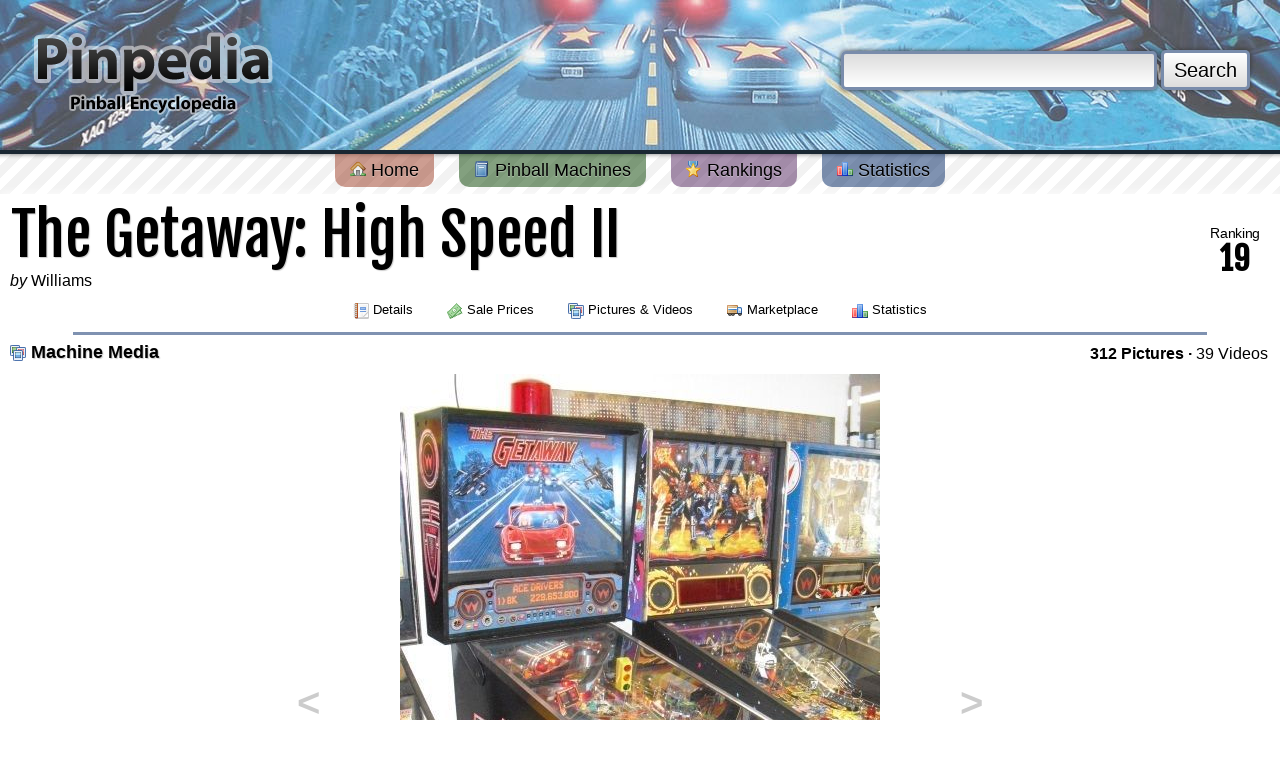

--- FILE ---
content_type: text/html; charset=utf-8
request_url: https://www.pinpedia.com/machine/The-Getaway/media/pliv
body_size: 4740
content:
<!DOCTYPE html PUBLIC "-//W3C//DTD XHTML 1.0 Transitional//EN" "http://www.w3.org/TR/xhtml1/DTD/xhtml1-transitional.dtd">
<html xmlns="http://www.w3.org/1999/xhtml" xmlns:og="http://opengraphprotocol.org/schema/" xmlns:fb="http://developers.facebook.com/schema/">
<head>
	<meta http-equiv="content-type" content="text/html; charset=UTF-8">
	<meta property='fb:app_id' content='107609879280742' />
<meta property='og:site_name' content='Pinpedia' />
<meta property='og:title' content='The Getaway: High Speed II' />
<meta property='og:image' content='https://cdn.pinpedia.com/photos/10502_N.jpg' />
<meta property='og:type' content='game' />
<meta property='og:url' content='https://www.pinpedia.com/machine/The-Getaway' />
<meta name='twitter:site' content='@pinpedia' />
<meta name='keywords' content='The Getaway: High Speed II pinball, 1992 pinball machines, Williams pinball machines, pinball buying guide, sales, auctions, prices, machine value, pinball ratings, game features, photos and videos' />
<meta name='twitter:card' content='summary_large_image' />
<meta name='twitter:title' content='The Getaway: High Speed II' />
<meta name='twitter:image' content='https://cdn.pinpedia.com/photos/10502_N.jpg' />

	
	<title>The Getaway: High Speed II - Machine Media - Pinpedia</title>
	
	
	<link type='application/opensearchdescription+xml' rel='search' href='https://www.pinpedia.com/osd.xml' />
	<link rel='apple-touch-icon' sizes='180x180' href='https://www.pinpedia.com/apple-touch-icon.png' />
	<link rel='icon' type='image/png' sizes='32x32' href='https://www.pinpedia.com/favicon-32x32.png' />
	<link rel='icon' type='image/png' sizes='16x16' href='https://www.pinpedia.com/favicon-16x16.png' />
	<link rel='manifest' href='https://www.pinpedia.com/site.webmanifest' />
	
	<link rel='preconnect' href='https://fonts.gstatic.com'>
	<link href='https://fonts.googleapis.com/css2?family=Bebas+Neue&family=Fjalla+One&display=swap' rel='stylesheet'>

	<link type='text/css' rel='stylesheet' href='https://cdn.pinpedia.com/css/pinpedia.1.css' />

	<script type='text/javascript'>
		window.pinpedia = {
			baseUrl: 'https://www.pinpedia.com/',
			staticUrl: 'https://cdn.pinpedia.com/',
			session: '7989b5cc9f85f3806103a3c6cac5323c'
		};
		
	 	var _gaq = _gaq || [];
	</script>
	
	<script src='https://cdn.pinpedia.com/scripts/jquery-1.7.2.min.js' type='text/javascript'></script>
	<script src='https://cdn.pinpedia.com/scripts/pinpedia.bz1le.js' type='text/javascript'></script>
	
	<script type="text/javascript">	
		$(document).ready(function() {
			$('a[rel=tipsy]').tipsy({fade: true, gravity: $.fn.tipsy.autoWE});
			
			$.TypeAhead('#header-search-query','#header-search-typeahead', {
				queryUrl: window.pinpedia.baseUrl + 'api/typeahead'
			});
		});
	</script>
	<script defer src="https://cloud.umami.is/script.js" data-website-id="7f2cdf34-5ee9-4fd7-b0d2-e93f92d6542b"></script>
</head>
<body style='margin-top:0'>
<div id='header' style="background: url('https://cdn.pinpedia.com/headers/header_hs2.jpg') 50% 50%;">

	<form action='https://www.pinpedia.com/search' method='get' id='header-search'>
		<input type='text' id='header-search-query' name='q' value='' />
		<button type='submit'>Search</button>
		<div id='header-search-typeahead' style='display:none;'></div>
	</form>

	<div id='header-logo'>
		<a href='https://www.pinpedia.com/'><img src='https://cdn.pinpedia.com/images/logo.png' alt='' /></a>
	</div>
</div>

<div id='menu'>
	<a href='https://www.pinpedia.com/' class='red'>
		<img src='https://cdn.pinpedia.com/images/blank.png' class='sprite sprite-house' alt='' /> Home
	</a>
	<a href='https://www.pinpedia.com/machine' class='green'>
		<img src='https://cdn.pinpedia.com/images/blank.png' class='sprite sprite-book' alt='' /> Pinball Machines
	</a>
	<a href='https://www.pinpedia.com/ranking' class='purple'>
		<img src='https://cdn.pinpedia.com/images/blank.png' class='sprite sprite-award_star_gold' alt='' /> Rankings
	</a>
	<a href='https://www.pinpedia.com/statistics' class='blue'>
		<img src='https://cdn.pinpedia.com/images/blank.png' class='sprite sprite-chart_bar' alt='' /> Statistics
	</a>
</div>

<div id='content'>
	
	<div style="display:flex;flex-direction:row;justify-content:space-between;align-items:center;">
		<div>
			<h2 style="font-family:'Fjalla One',serif;font-weight:400;line-height:1;font-size:clamp(2rem, calc(60vw / 26 * 2), 4rem);margin-bottom:0">The Getaway: High Speed II</h2>
			<div><em>by</em> <a href='https://www.pinpedia.com/manufacturer/518'>Williams</a></div>
		</div>
		<div style="text-align:center;margin:10px">
			<div style="font-size: 0.875rem;line-height:1.25rem;letter-spacing:-0.025em;">
				Ranking
			</div>
			<div style="font-family:'Fjalla One',serif;line-height:1;font-weight:600;font-size:2rem">
				19
			</div>
		</div>
	</div>
		<div class='machine_menu'>
	<a href='https://www.pinpedia.com/machine/The-Getaway'>
			<img src='https://cdn.pinpedia.com/images/blank.png' class='sprite sprite-report' alt='' /> Details
		</a>
	<a href='https://www.pinpedia.com/machine/The-Getaway/prices'>
			<img src='https://cdn.pinpedia.com/images/blank.png' class='sprite sprite-money' alt='' /> Sale Prices
		</a>
	<a href='https://www.pinpedia.com/machine/The-Getaway/media' class='strong'>
			<img src='https://cdn.pinpedia.com/images/blank.png' class='sprite sprite-images' alt='' /> Pictures &amp; Videos
		</a>
	<a href='https://www.pinpedia.com/machine/The-Getaway/marketplace'>
			<img src='https://cdn.pinpedia.com/images/blank.png' class='sprite sprite-lorry' alt='' /> Marketplace
		</a>
	<a href='https://www.pinpedia.com/machine/The-Getaway/statistics'>
			<img src='https://cdn.pinpedia.com/images/blank.png' class='sprite sprite-chart_bar' alt='' /> Statistics
		</a>
	</div>
		<hr class='blue' /><div style='float:right;width:auto;margin:2px;'>
		
		<a href='https://www.pinpedia.com/machine/The-Getaway/media'><strong>312 Pictures</strong></a> <strong>&middot;</strong> 
		<a href='https://www.pinpedia.com/machine/The-Getaway/media/videos'>39 Videos</a>
	</div>
<h3><img src='https://cdn.pinpedia.com/images/blank.png' class='sprite sprite-images' alt='' /> Machine Media</h3><table cellspacing='0'>
		<tr><td width='25%' style='vertical-align:middle;text-align:right'>
	<a href='https://www.pinpedia.com/machine/The-Getaway/media/pbou' class='popupnav-prev'>&lt;</a>
		</td><td width='50%' style='vertical-align:middle;text-align:center'>
	<img src='https://cdn.pinpedia.com/photos/27895_N.jpg' alt='' />
<div id='pictureMenu' style='display:none;position:relative;top:1px;'><span style='background:#fff;padding:4px;webkit-border-top-right-radius: 4px;-webkit-border-top-left-radius: 4px;-moz-border-radius-topright: 4px;-moz-border-radius-topleft: 4px;border-top-right-radius: 4px;border-bottom-top-radius: 4px;'>
	<img src='https://cdn.pinpedia.com/images/icons/information.png' alt='' style='margin-top: -3px' /> <a href='#' id='pictureInfo' data-umami-event='photo-info'>Picture Information</a>
	</span></div>
		</td><td width='25%' style='vertical-align:middle;text-align:left'>
	<a href='https://www.pinpedia.com/machine/The-Getaway/media/pmn8' class='popupnav-next'>&gt;</a>
		</tr></table>
	
	<div id='pictureInfo-popup' style='display:none'>
	<h3><img src='https://cdn.pinpedia.com/images/icons/information.png' alt='' /> Picture Information</h3>
	<hr />
		<table cellspacing='0'>
		<tr>
			<td width='45%' class='middle right'><em>Uploaded Date:</em><td>
			<td width='55%' class='middle left'>20 December, 2015</td>
		</tr>
		
		<tr>
			<td class='middle right'><em>Picture Views:</em><td>
			<td class='middle left'>863</td>
		</tr>
		</table>
	<hr />
	<h3><img src='https://cdn.pinpedia.com/images/icons/money.png' alt='' /> Auction Details</h3>
	<hr />
		<table cellspacing='0'>
		<tr>
			<td width='45%' class='middle right'><em>Cost:</em><td>
			<td width='55%' class='middle left'>EUR &#8364;1,750</td>
		</tr>
		<tr>
			<td class='middle right'><em>Date Sold:</em><td>
			<td class='middle left'>19 December, 2015</td>
		</tr>
		<tr>
			<td class='middle right'><em>Location:</em><td>
			<td class='middle left'><img src='https://cdn.pinpedia.com/images/flags/nl.png' alt='' /> Netherlands</td>
		</tr>
		</table>
	<hr />
	<div align='right'>
		<img src='https://cdn.pinpedia.com/images/facebox/closelabel.gif' alt='Close Popup' class='pointer popup-close' />
	</div>
</div>
<script type="text/javascript">
		var RecaptchaOptions = {
		    theme : 'custom',
		    custom_theme_widget: 'recaptcha_widget'
		};
		</script>
	<div id='pictureReport-popup' style='display:none'>
	<h3><img src='https://cdn.pinpedia.com/images/icons/error.png' alt='' /> Report Picture</h3>
	<hr />
		<table cellspacing='0'>
		<tr>
			<td width='40%' class='middle right'><em>Reason:</em><td>
			<td width='60%' class='middle center'>
			<select style='width:200px'>
				<option>Not a Pinball Machine</option>
				<option>Wrong Pinball Machine</option>
				<option>Other</option>
			</td>
		</tr>
		<tr>
			<td class='middle right'><em>Comments:</em><td>
			<td class='middle center'><textarea style='width:200px;height:50px;'></textarea></td>
		</tr>
		
		<tr>
			<td colspan='3' style='text-align:center;vertical-align:middle'>&nbsp;</td>
		</tr> 
		<tr>
			<td class='middle right'><em>Verify Your Human:</em><br /><em style='font-size:10px'>Powered by reCAPTCHA</em><td>
			<td class='middle center'>
			<div id='recaptcha_widget' style='display:none;line-height:140%'>

   <div id='recaptcha_image' style='text-align:center;margin:0px auto;'></div>
   <div class='recaptcha_only_if_incorrect_sol' style='color:red'>Incorrect please try again</div>

<div>
   <span class='recaptcha_only_if_image''>Enter the words above:</span>
   <span class='recaptcha_only_if_audio'>Enter the numbers you hear:</span>
<br />
   <input type='text' style='width:200px' 
   		id='recaptcha_response_field' name='recaptcha_response_field' />
</div>

<div><em>
   <span><a href='javascript:Recaptcha.reload()'>Reload</a> &nbsp;<strong>&middot;</strong>&nbsp;</span>
   <span class='recaptcha_only_if_image'><a href="javascript:Recaptcha.switch_type('audio')">Get an audio CAPTCHA</a></span>
   <span class='recaptcha_only_if_audio'><a href="javascript:Recaptcha.switch_type('image')">Get an image CAPTCHA</a></span>
   <span>&nbsp;<strong>&middot;</strong>&nbsp; <a href="javascript:Recaptcha.showhelp()">Help</a></span>
</em></div>
 </div>
  <script type="text/javascript" src="https://www.google.com/recaptcha/api/challenge?k=6LdqN7wSAAAAAM6mjGQ9dOWPBFHVswXu9xeO7XEW"></script>
  <noscript>
     <iframe src="http://www.google.com/recaptcha/api/noscript?k=6LdqN7wSAAAAAM6mjGQ9dOWPBFHVswXu9xeO7XEW"
         height="300" width="500" frameborder="0"></iframe><br>
     <textarea name="recaptcha_challenge_field" rows="3" cols="40"></textarea>
     <input type="hidden" name="recaptcha_response_field" value="manual_challenge">
  </noscript>
			</td>
		</tr>
		</tr>
				<tr>
			<td colspan='3' style='text-align:center;vertical-align:middle'>&nbsp;</td>
		</tr> 
		<tr>
			<td colspan='3' style='text-align:center;vertical-align:middle'><input type='submit' class='g-button' value='Report Picture' style='font-size:14px;' /></td>
		</tr> 
		</table>
	<hr />
	<div align='right'>
		<img src='https://cdn.pinpedia.com/images/facebox/closelabel.gif' alt='Close Popup' class='pointer popup-close' />
	</div>
</div>
	<script type='text/javascript'>
		$(document).ready( function() {
			$('#pictureMenu').show();
			$('#pictureInfo').click(function(event) {
				event.preventDefault();
		    	$.popup( $('#pictureInfo-popup').html() );
		    });
			$('#pictureReport').click(function(event) {
				event.preventDefault();
		    	$.popup( $('#pictureReport-popup').html() );
		    });
		});
	</script>
                


<table cellspacing='0'><tr>
<td align='center' width='20%'>
	<div class='imagethumbnail'><a href='https://www.pinpedia.com/machine/The-Getaway/media/pkea' id='pkea' rel='photo'>
		<img src='https://cdn.pinpedia.com/photos/26434_T.jpg' alt='' />
	</a></div>
</td><td align='center' width='20%'>
	<div class='imagethumbnail'><a href='https://www.pinpedia.com/machine/The-Getaway/media/pbou' id='pbou' rel='photo'>
		<img src='https://cdn.pinpedia.com/photos/15150_T.jpg' alt='' />
	</a></div>
</td><td align='center' width='20%'>
	<div class='imagethumbnail'><a href='https://www.pinpedia.com/machine/The-Getaway/media/pliv' id='pliv' rel='photo'>
		<img src='https://cdn.pinpedia.com/photos/27895_T.jpg' alt='' />
	</a></div>
</td><td align='center' width='20%'>
	<div class='imagethumbnail'><a href='https://www.pinpedia.com/machine/The-Getaway/media/pmn8' id='pmn8' rel='photo'>
		<img src='https://cdn.pinpedia.com/photos/29348_T.jpg' alt='' />
	</a></div>
</td><td align='center' width='20%'>
	<div class='imagethumbnail'><a href='https://www.pinpedia.com/machine/The-Getaway/media/p1yx' id='p1yx' rel='photo'>
		<img src='https://cdn.pinpedia.com/photos/2553_T.jpg' alt='' />
	</a></div>
</td>
</tr></table><hr class='purple' />
<h3>
<a style='float:right;font-weight: normal;font-size: 12px;text-shadow: none;' rel='tipsy' title='As an eBay Partner, we may be compensated if you make a purchase from the follwing listings'>Sponsored Links</a>
<img src='https://cdn.pinpedia.com/images/blank.png' class='sprite sprite-lorry' alt='' /> Ebay Listings
</h3>
<div align='center'>
<script type='text/javascript'><!--
pinpedia_auction_mid = 348;
//--></script>
<script src='https://cdn.pinpedia.com/scripts/ebayauctions.js' type='text/javascript'></script>
</div><hr class='purple' /><div class='machine_menu'>
	<a href='https://www.pinpedia.com/machine/The-Getaway'>
			<img src='https://cdn.pinpedia.com/images/blank.png' class='sprite sprite-report' alt='' /> Details
		</a>
	<a href='https://www.pinpedia.com/machine/The-Getaway/prices'>
			<img src='https://cdn.pinpedia.com/images/blank.png' class='sprite sprite-money' alt='' /> Sale Prices
		</a>
	<a href='https://www.pinpedia.com/machine/The-Getaway/media' class='strong'>
			<img src='https://cdn.pinpedia.com/images/blank.png' class='sprite sprite-images' alt='' /> Pictures &amp; Videos
		</a>
	<a href='https://www.pinpedia.com/machine/The-Getaway/marketplace'>
			<img src='https://cdn.pinpedia.com/images/blank.png' class='sprite sprite-lorry' alt='' /> Marketplace
		</a>
	<a href='https://www.pinpedia.com/machine/The-Getaway/statistics'>
			<img src='https://cdn.pinpedia.com/images/blank.png' class='sprite sprite-chart_bar' alt='' /> Statistics
		</a>
	</div><br />
	<hr class='red' />
	<div style='text-align:center'>
<script async src="https://pagead2.googlesyndication.com/pagead/js/adsbygoogle.js?client=ca-pub-2270778389861028"
     crossorigin="anonymous"></script>
<ins class="adsbygoogle"
     style="display:block; text-align:center;"
     data-ad-layout="in-article"
     data-ad-format="fluid"
     data-ad-client="ca-pub-2270778389861028"
     data-ad-slot="5687706870"></ins>
<script>
     (adsbygoogle = window.adsbygoogle || []).push({});
</script>
	</div>
	<div id='copyright' style='width:80%'>
		<img src='https://cdn.pinpedia.com/images/blank.png' alt='' class='sprite-flippers-left' />
		<img src='https://cdn.pinpedia.com/images/blank.png' alt='' class='sprite-flippers-right'/>
		<div>
				<a href='https://www.pinpedia.com/'>Home</a> &middot; 
				<a href='https://www.pinpedia.com/machine'>Browse Machines</a> &middot; 
		        <a href='https://www.pinpedia.com/ranking'>Rankings</a> &middot;
				<a href='https://www.pinpedia.com/statistics'>Statistics</a>
				<br />
				<a href='https://www.pinpedia.com/privatepolicy'>Private Policy</a> &middot; 
				<a href='https://www.pinpedia.com/search'>Search Website</a> &middot; 
				<a href="/cdn-cgi/l/email-protection#b7d4d8d9c3d6d4c3f7c7ded9c7d2d3ded699d4d8da">Contact Us</a>
				<br /><br />
				As an eBay Partner, we may earn a commission from qualifying purchases made through links on this site, at no additional cost to you.<br />
				All trademarks and copyrighted materials remain property of their respective owners. All other content copyright 2007 - 2026 Pinpedia.
		</div>
	</div>
	<br class='clearfix' />
</div>
<div id='baseboard'>&nbsp;</div>

<div id='currency-popup' style='display:none'>
	<h3><img src='https://cdn.pinpedia.com/images/blank.png' class='sprite sprite-money' alt='' /> Currency Settings</h3>
	<hr />
		Your currency is set to <em>Default</em>
	<hr /><div style='text-align:center'>
			We have detected you live in <em>United States</em><br />
			<form action='https://www.pinpedia.com/account/currency' method='post'>
				<input type='hidden' name='refer' value='%2Fmachine%2FThe-Getaway%2Fmedia%2Fpliv' />
				<input type='hidden' name='hash' value='38224200373b9c4ecca5204951718b84' />
				<input type='hidden' name='set' value='USD' />
				<input type='submit' value='Set Your Currency to USD' style='margin-top:10px' />
			</form>
		</div>
	<hr /> 
		<form action='https://www.pinpedia.com/account/currency' method='post'>
			<input type='hidden' name='refer' value='%2Fmachine%2FThe-Getaway%2Fmedia%2Fpliv' />
			<input type='hidden' name='hash' value='38224200373b9c4ecca5204951718b84' />
			Set Currency to
			<select name='set'><option>Default</option><option>AUD</option><option>BGN</option><option>CAD</option><option>CHF</option><option>CNY</option><option>CZK</option><option>DKK</option><option>EEK</option><option>EUR</option><option>GBP</option><option>HKD</option><option>HRK</option><option>HUF</option><option>IDR</option><option>JPY</option><option>KRW</option><option>LTL</option><option>LVL</option><option>MYR</option><option>NOK</option><option>NZD</option><option>PHP</option><option>PLN</option><option>RON</option><option>RUB</option><option>SEK</option><option>SGD</option><option>THB</option><option>TRY</option><option>USD</option><option>ZAR</option></select>
			<input type='submit' value='Change' />
		</form>
	<hr />
	<div align='right'>
		<img src='https://cdn.pinpedia.com/images/facebox/closelabel.gif' alt='Close Popup' class='pointer popup-close' />
	</div>
</div>
	<script data-cfasync="false" src="/cdn-cgi/scripts/5c5dd728/cloudflare-static/email-decode.min.js"></script><script type='text/javascript'>
		$(document).ready( function() {
			$('#memberCurrency').click(function(event) {
				event.preventDefault();
		    	$.popup( $('#currency-popup').html() );
		    });
		});
	</script>

<script defer src="https://static.cloudflareinsights.com/beacon.min.js/vcd15cbe7772f49c399c6a5babf22c1241717689176015" integrity="sha512-ZpsOmlRQV6y907TI0dKBHq9Md29nnaEIPlkf84rnaERnq6zvWvPUqr2ft8M1aS28oN72PdrCzSjY4U6VaAw1EQ==" data-cf-beacon='{"version":"2024.11.0","token":"4dc816e9d67d4d95bf6c2a793a80f095","r":1,"server_timing":{"name":{"cfCacheStatus":true,"cfEdge":true,"cfExtPri":true,"cfL4":true,"cfOrigin":true,"cfSpeedBrain":true},"location_startswith":null}}' crossorigin="anonymous"></script>
</body>
</html>

--- FILE ---
content_type: text/html; charset=UTF-8
request_url: https://www.pinpedia.com/api/auction?width=1280&height=120&mid=348&type=ajax
body_size: 1111
content:
<style type="text/css" media="all">
.e_w a { 
    display: block; border-radius: 0.25rem; background-color: #ffffff; box-shadow: 0 1px 3px 0 rgba(0, 0, 0, 0.1), 0 1px 2px 0 rgba(0, 0, 0, 0.06); 
    -moz-column-break-inside: avoid;
    break-inside: avoid-column;
    max-width: 250px;
}
.e_w a:hover { text-decoration: none; box-shadow: 0 0 0 0px #ffffff, 0 0 0 calc(2px + 0px) rgb(59,130,246,0.5), 0 0 #000000; }
.e_w .p { padding: 0.5rem; }
.e_w .title {
    overflow: hidden; 
    display: -webkit-box; 
    -webkit-box-orient: vertical; 
    -webkit-line-clamp: 2; 
    font-size: 0.75rem; 
    line-height: 1rem; 
    font-weight: 600; 
    letter-spacing: -0.025em;
    min-height:2rem;
}
.e_w .img {
    height: 8rem; 
    width: auto; 
    background-size: cover; 
    background-position: center; 
    padding-top: 0.25rem;
}
.e_w .ebay {
    display: inline-block;
    border-top-right-radius: 0.25rem; 
    border-bottom-right-radius: 0.25rem; 
    background-color: #ffffff; 
    padding: 0.1rem; 
}
.e_w .flex {
    display: flex; 
    flex-direction: row; 
    flex-wrap: wrap; 
    align-items: center; 
    justify-content: center; 
    gap: 0.5rem;
}
.e_w .ships {
    font-size: 0.7rem; 
    line-height: 1rem; 
    letter-spacing: -0.025em; 
    color: rgb(30,41,59);
}
.e_w {
    display: flex;
    justify-content: space-evenly;
    text-align:left;
    gap: 0.5rem; 
    padding: 0.5rem; 
}
</style><div class='e_w'><a href='https://www.ebay.com/itm/306367994244?mkcid=1&mkrid=711-53200-19255-0&siteid=0&campid=&customid=0&toolid=10001&mkevt=1' target='_blank' rel='nofollow' data-umami-event='ebay-a' title='Sponsored Link'>
                <div class='p'>
                    <span class='title'>The Getaway: High Speed II Pinball Machine by Williams</span>
                </div>
                <div class='img' style='background-image: url(https://i.ebayimg.com/images/g/sL0AAOSwPK5n2YGs/s-l1600.jpg);'>
                    <span class='ebay'><img src='https://cdn.pinpedia.com/images/ebay_logo.gif' alt='View Ebay Listing' style="height: 1.5rem;" /></span>
                    <img style="text-decoration:none;border:0;padding:0;margin:0;" src="//rover.ebay.com/roverimp/1/711-53200-19255-0/1?ff3=2&pub=5574628951&toolid=10001&campid=5335816943&customid=0&item=306367994244&mpt=612864613" />
                </div>
                <div class='flex'>
                    <span><img src='https://cdn.pinpedia.com/images/flags/gb.png' alt='' /></span>
                    <span class='ships'>29 Days 21 Hours</span>
                </div>
            </a><a href='https://www.ebay.com/itm/187058311090?mkcid=1&mkrid=711-53200-19255-0&siteid=0&campid=&customid=0&toolid=10001&mkevt=1' target='_blank' rel='nofollow' data-umami-event='ebay-a' title='Sponsored Link'>
                <div class='p'>
                    <span class='title'>THE GETAWAY: HIGH SPEED II Pinball Machine - Williams 1992 - 2471</span>
                </div>
                <div class='img' style='background-image: url(https://i.ebayimg.com/images/g/91YAAOSwultn2CqV/s-l1600.jpg);'>
                    <span class='ebay'><img src='https://cdn.pinpedia.com/images/ebay_logo.gif' alt='View Ebay Listing' style="height: 1.5rem;" /></span>
                    <img style="text-decoration:none;border:0;padding:0;margin:0;" src="//rover.ebay.com/roverimp/1/711-53200-19255-0/1?ff3=2&pub=5574628951&toolid=10001&campid=5335816943&customid=0&item=187058311090&mpt=531356259" />
                </div>
                <div class='flex'>
                    <span><img src='https://cdn.pinpedia.com/images/flags/us.png' alt='' /></span>
                    <span class='ships'>29 Days 21 Hours</span>
                </div>
            </a><a href='https://www.ebay.com/itm/326957412892?mkcid=1&mkrid=711-53200-19255-0&siteid=0&campid=&customid=0&toolid=10001&mkevt=1' target='_blank' rel='nofollow' data-umami-event='ebay-a' title='Sponsored Link'>
                <div class='p'>
                    <span class='title'>Stern Pinball Godzilla Pro Pinball Machine 2025</span>
                </div>
                <div class='img' style='background-image: url(https://i.ebayimg.com/images/g/FN8AAeSwwalpaV-C/s-l1600.jpg);'>
                    <span class='ebay'><img src='https://cdn.pinpedia.com/images/ebay_logo.gif' alt='View Ebay Listing' style="height: 1.5rem;" /></span>
                    <img style="text-decoration:none;border:0;padding:0;margin:0;" src="//rover.ebay.com/roverimp/1/711-53200-19255-0/1?ff3=2&pub=5574628951&toolid=10001&campid=5335816943&customid=0&item=326957412892&mpt=784888312" />
                </div>
                <div class='flex'>
                    <span><img src='https://cdn.pinpedia.com/images/flags/us.png' alt='' /></span>
                    <span class='ships'>29 Days 21 Hours</span>
                </div>
            </a><a href='https://www.ebay.com/itm/267069992431?mkcid=1&mkrid=711-53200-19255-0&siteid=0&campid=&customid=0&toolid=10001&mkevt=1' target='_blank' rel='nofollow' data-umami-event='ebay-a' title='Sponsored Link'>
                <div class='p'>
                    <span class='title'>Williams The Getaway Pinball Machine Game Manual Proto / Preliminary ORIGINAL</span>
                </div>
                <div class='img' style='background-image: url(https://i.ebayimg.com/images/g/y1EAAOSw9w1nPJx7/s-l1200.jpg);'>
                    <span class='ebay'><img src='https://cdn.pinpedia.com/images/ebay_logo.gif' alt='View Ebay Listing' style="height: 1.5rem;" /></span>
                    <img style="text-decoration:none;border:0;padding:0;margin:0;" src="//rover.ebay.com/roverimp/1/711-53200-19255-0/1?ff3=2&pub=5574628951&toolid=10001&campid=5335816943&customid=0&item=267069992431&mpt=174970363" />
                </div>
                <div class='flex'>
                    <span><img src='https://cdn.pinpedia.com/images/flags/nl.png' alt='' /></span>
                    <span class='ships'>29 Days 21 Hours</span>
                </div>
            </a></div>

--- FILE ---
content_type: text/html; charset=utf-8
request_url: https://www.google.com/recaptcha/api2/aframe
body_size: -75
content:
<!DOCTYPE HTML><html><head><meta http-equiv="content-type" content="text/html; charset=UTF-8"></head><body><script nonce="5SaNml7RD39r8f1KMHS1wA">/** Anti-fraud and anti-abuse applications only. See google.com/recaptcha */ try{var clients={'sodar':'https://pagead2.googlesyndication.com/pagead/sodar?'};window.addEventListener("message",function(a){try{if(a.source===window.parent){var b=JSON.parse(a.data);var c=clients[b['id']];if(c){var d=document.createElement('img');d.src=c+b['params']+'&rc='+(localStorage.getItem("rc::a")?sessionStorage.getItem("rc::b"):"");window.document.body.appendChild(d);sessionStorage.setItem("rc::e",parseInt(sessionStorage.getItem("rc::e")||0)+1);localStorage.setItem("rc::h",'1769125247759');}}}catch(b){}});window.parent.postMessage("_grecaptcha_ready", "*");}catch(b){}</script></body></html>